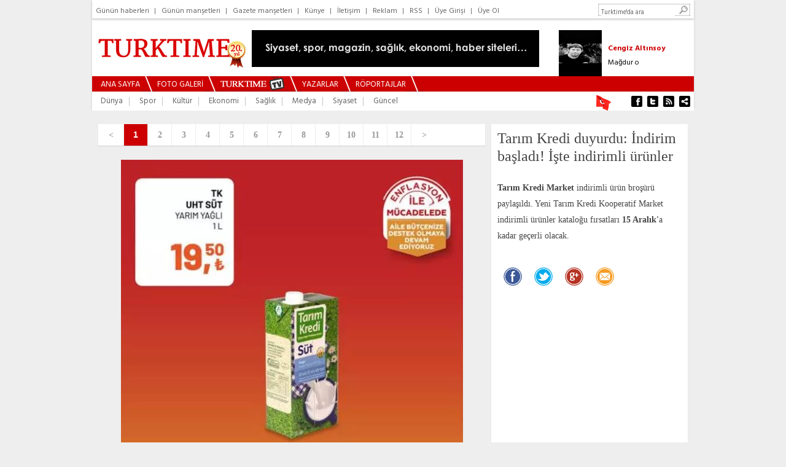

--- FILE ---
content_type: text/html
request_url: https://www.turktime.com/galeri/tarim-kredi-duyurdu-buyuk-bayram-indirimi-basladi-iste-indirimli-urunler-/195738/265562/
body_size: 7768
content:
<!DOCTYPE html>
<html>
<head>
<meta http-equiv="Content-Type" content="text/html; charset=utf-8">
<meta http-equiv="cache-control" content="no-cache" />
<meta http-equiv="Pragma" content="no-cache" />
<meta http-equiv="Expires" content="-1" />
<meta http-equiv="Content-Language" content="tr">
<title>Tarım Kredi duyurdu: İndirim başladı! İşte indirimli ürünler</title>
<meta name="description" content="Tarım Kredi duyurdu: İndirim başladı! İşte indirimli ürünler fotoğrafları.">
<meta name="Keywords" content="turktime, haber, haberler, haber oku, güncel haberler, son haberler, son dakika, son dakika haber, gazete haberleri, gazeteler, magazin, sağlık, teknoloji, bilim, spor, cumhurbaşkanı, gazeteci, yazar, makale, yorum, türkiye, medya, ekonomi, eğitim, siyaset, güncel, dünya, polemik, teknoloji">


<meta property="og:type" content="website">
<meta property="og:title" content="Tarım Kredi duyurdu: İndirim başladı! İşte indirimli ürünler">
<meta property="og:url" content="https://www.turktime.com/galeri/tarim-kredi-duyurdu-indirim-basladi-iste-indirimli-urunler/195738/">
<meta property="fb:admins" content="677942365">
<meta property="fb:app_id" content="134038383606408">
<meta name="okunet" content="2eba90f8c6e85d15a54e841fe41482"/>
<meta property="og:image" content="https://www.turktime.com/galeri_photo/radF098D.jpg">
<meta property="og:description" content="Tarım Kredi duyurdu: İndirim başladı! İşte indirimli ürünler fotoğrafları.">




<link rel="canonical" href="https://www.turktime.com/galeri/tarim-kredi-duyurdu-indirim-basladi-iste-indirimli-urunler/195738/">
<link href='https://www.turktime.com/' hreflang='tr' rel='alternate'/>
<link href='https://fonts.googleapis.com/css?family=Hind:400,700&subset=latin,latin-ext' rel='stylesheet' type='text/css'>

<link rel="stylesheet" href="/css/turktime.css?v=4" type="text/css"/>

<link href="/favicon/favicon.ico" rel="shortcut icon" />
<link rel="apple-touch-icon" sizes="57x57" href="/favicon/apple-icon-57x57.png">
<link rel="apple-touch-icon" sizes="60x60" href="/favicon/apple-icon-60x60.png">
<link rel="apple-touch-icon" sizes="72x72" href="/favicon/apple-icon-72x72.png">
<link rel="apple-touch-icon" sizes="76x76" href="/favicon/apple-icon-76x76.png">
<link rel="apple-touch-icon" sizes="114x114" href="/favicon/apple-icon-114x114.png">
<link rel="apple-touch-icon" sizes="120x120" href="/favicon/apple-icon-120x120.png">
<link rel="apple-touch-icon" sizes="144x144" href="/favicon/apple-icon-144x144.png">
<link rel="apple-touch-icon" sizes="152x152" href="/favicon/apple-icon-152x152.png">
<link rel="apple-touch-icon" sizes="180x180" href="/favicon/apple-icon-180x180.png">
<link rel="icon" type="image/png" sizes="192x192"  href="/favicon/android-icon-192x192.png">
<link rel="icon" type="image/png" sizes="32x32" href="/favicon/favicon-32x32.png">
<link rel="icon" type="image/png" sizes="96x96" href="/favicon/favicon-96x96.png">
<link rel="icon" type="image/png" sizes="16x16" href="/favicon/favicon-16x16.png">
<link rel="manifest" href="/favicon/manifest.json">
<meta name="msapplication-TileColor" content="#ffffff">
<meta name="msapplication-TileImage" content="/favicon/ms-icon-144x144.png">
<meta name="theme-color" content="#ffffff">

<script type="text/javascript" src="/js/jquery.js"></script>
<script type="text/javascript" src="/js/jquery.easing.1.3.js"></script>
<script type="text/javascript" src="/js/jquery.bxSlider.min.js"></script>
<script type="text/javascript" src="/js/ready.js"></script>


<link href="//vjs.zencdn.net/8.20.0/video-js.min.css" rel="stylesheet">
<script src="//vjs.zencdn.net/8.20.0/video.min.js"></script>




<!-- Global site tag (gtag.js) - Google Analytics -->
<script async src="https://www.googletagmanager.com/gtag/js?id=UA-618656-10"></script>
<script>
  window.dataLayer = window.dataLayer || [];
  function gtag(){dataLayer.push(arguments);}
  gtag('js', new Date());

  gtag('config', 'UA-618656-10');
</script>
<script data-ad-client="ca-pub-5342921233582340" async src="https://pagead2.googlesyndication.com/pagead/js/adsbygoogle.js"></script>

</head>

<body>
<a name="top"></a>

<div id="boxes"> 
<div id="dialog1" class="window"> 
<form method="post" action="/404.asp?404;http://www.turktime.com:80/galeri/tarim-kredi-duyurdu-buyuk-bayram-indirimi-basladi-iste-indirimli-urunler-/195738/265562/">
  <div class="d-header">
<table border="0" cellspacing="0" style="border-collapse: collapse" width="411" cellpadding="0" id="AutoNumber29" height="189">
  <tr>
    <td colspan="3" height="50">&nbsp;</td>
  </tr>
  <tr>
    <td width="55">&nbsp;</td>
    <td><b><font size="4" color="#333333">E-posta : </font></b> </td>
    <td>
    <input type="text" name="user" value="" size="20"/></td>
  </tr>
  <tr>
    <td width="55">&nbsp;</td>
    <td><b><font size="4" color="#333333">Şifre :</font></b></td>
    <td> 
    <input type="password" name="pass" value="" size="20"/></td>
  </tr>
  <tr>
    <td width="55">&nbsp;</td>
    <td>&nbsp;</td>
    <td><font face="Times New Roman" size="2" color="#cc0000">&#9658;&nbsp;</font><a class="a12wn" href="/default.asp?page=newuser">Üye olmak istiyorum</a></td>
  </tr>
  <tr>
    <td width="55">&nbsp;</td>
    <td>&nbsp;</td>
    <td><font face="Times New Roman" size="2" color="#cc0000">&#9658;&nbsp;</font><a class="a12wn" href="/default.asp?page=password">Şifremi Unuttum</a></td>
  </tr>
</table>
  </div> 
  <div class="d-blank"></div> 
  <div class="d-login"><input type="image" alt="Login" title="Login" src="/images/login-button.png"/></div> 
</form>
</div> 
  <div id="mask"></div> 
</div>

<div id="fb-root"></div>
<script>(function(d, s, id) {
  var js, fjs = d.getElementsByTagName(s)[0];
  if (d.getElementById(id)) {return;}
  js = d.createElement(s); js.id = id;
  js.src = "//connect.facebook.net/tr_TR/all.js#xfbml=1&appId=148246345249081";
  fjs.parentNode.insertBefore(js, fjs);
}(document, 'script', 'facebook-jssdk'));</script>

<div style="width:100%; height:100%;">
  <div style="width:980px; height:100%; padding:0; margin:0px auto;">


     
     <!-- Üst Bölüm -->
     <div id="top" style="width:980px; height:175px; -webkit-box-shadow: 0px 2px 3px 0px #cccccc; box-shadow: 0px 2px 3px 0px #cccccc; background:#fff;">
       <div id="top_menu" style="width:980px; height:18px; text-align:left; padding:6px 0; -webkit-box-shadow: 0px 2px 3px 0px #cccccc; box-shadow: 0px 2px 3px 0px #cccccc; background:#fff;">
            <font style="font-size:11px;" color="#666666">
            <a href="/arsiv/22/1/2026/" class="a_top_menu">Günün haberleri</a>|
            <a href="/mansetler/" class="a_top_menu">Günün manşetleri</a>|
            
            <a href="/default.asp?page=gazete_mansetleri" class="a_top_menu">Gazete manşetleri</a>|
            <a href="/default.asp?page=kunye" class="a_top_menu">Künye</a>|
            <a href="/default.asp?page=iletisim" class="a_top_menu">İletişim</a>|
            <a href="/default.asp?page=reklam" class="a_top_menu">Reklam</a>|
            <a href="/sondakika.xml" target="_blank" class="a_top_menu">RSS</a>|

            <a href="#dialog1" name="modal" class="a_top_menu">Üye Girişi</a>|
            <a href="/default.asp?page=newuser" class="a_top_menu">Üye Ol</a></font>



          <div style="float:right; margin-right:6px;">
            <form method="get" action="/arama" target="_top" onsubmit="return checkform(this);">
              <script language="JavaScript" type="text/javascript">
              <!--
              function checkform ( form )
              {if ((form.q.value == "Turktime'da ara")||(form.q.value == "")) {alert( "Lütfen arama metni girin." );form.q.focus();return false ;}
              return true ;}
              //-->
              </script>
    <input type="hidden" name="cx" value="partner-pub-5342921233582340:2049175406" />
    <input type="hidden" name="cof" value="FORID:10" />
    <input type="hidden" name="ie" value="ISO-8859-9" />
              <div style="float:left; height:18px; padding-top:2px; background:url('/images/s1.jpg'); width:130px;"><input type="text" size="20" name="q" value="Turktime'da ara" onfocus="javascript:if(this.value == 'Turktime\'da ara') this.value = '';" onblur="javascript:if(this.value == '') this.value = 'Turktime\'da ara';" style="width: 120px; margin-left:5px; height: 14px; border: 0px solid #FFFFFF; outline:none; color:#666; font-size:8pt"></div>
              <div style="float:left;"><input type="image" name="s1" border="0" src="/images/s2.jpg"></div>
            </form>
          </div>
       </div>
       <div style="clear:both;"></div>
       <div id="top_logo_banner">
         <div style="float:left; height:90px;"><div id="logo" style="width:230px; height:60px; margin:20px 0 10px 10px; position:relative;"><a href="/"><img src="/images/logod20.png?v=2" border="0"></a></div></div>
         <div style="float:left; height:90px;"><div id="logo_banner" style="float:left; width:468px; height:60px; margin:15px 0 15px 20px;"><a href="/showad.asp?id=62" target="_blank"><img src="/banner/internetoku2.gif" border="0" alt=""></a></div></div>
         <div style="float:right; width:220px; height:75px; padding-top:15px; text-align:center; display:block; overflow:hidden;">
           <div id="yaz_2" style="width:220px;">        
			<ul id="yaz" class="multiple2">

			<li>
<table border="0" cellpadding="0" cellspacing="0" style="border-collapse: collapse" width="220">
  <tr>
            <td width="80" valign="top" align="left" height="75">
                <a href="/yazar/aksener-ve-dervisoglu-nun-sessiz-barisi-emel-sayin-a-vip-mesaj-isvec-cakisi-/16730" class=link><img width="70" height="75" border="0" src="/images/yazar/rad3AF34.jpg" hspace="0" vspace="0"></a>
            </td>
            <td width="140" valign="center" align="left" height="75">
                   <a href="/yazar/aksener-ve-dervisoglu-nun-sessiz-barisi-emel-sayin-a-vip-mesaj-isvec-cakisi-/16730" class="a12rb">Talat Atilla</a><br>
                   <a href="/yazar/aksener-ve-dervisoglu-nun-sessiz-barisi-emel-sayin-a-vip-mesaj-isvec-cakisi-/16730" class="a12bn">Akşener ve Dervişoğlu'nun sessiz barışı! Emel Sayın'a VİP mesaj! İsveç Çakısı...</a>
            </td>
  </tr>
</table>
			</li> 

			<li>
<table border="0" cellpadding="0" cellspacing="0" style="border-collapse: collapse" width="220">
  <tr>
            <td width="80" valign="top" align="left" height="75">
                <a href="/yazar/magdur-o/16746" class=link><img width="70" height="75" border="0" src="/images/yazar/rad285BE.jpg" hspace="0" vspace="0"></a>
            </td>
            <td width="140" valign="center" align="left" height="75">
                   <a href="/yazar/magdur-o/16746" class="a12rb">Cengiz Altınsoy</a><br>
                   <a href="/yazar/magdur-o/16746" class="a12bn">Mağdur o</a>
            </td>
  </tr>
</table>
			</li> 

			<li>
<table border="0" cellpadding="0" cellspacing="0" style="border-collapse: collapse" width="220">
  <tr>
            <td width="80" valign="top" align="left" height="75">
                <a href="/yazar/nobel-baris-odulu-nu-hitler-e-vermekle-trump-a-vermek-arasinda-ne-fark-var/16758" class=link><img width="70" height="75" border="0" src="/images/yazar/rad0E316.jpg" hspace="0" vspace="0"></a>
            </td>
            <td width="140" valign="center" align="left" height="75">
                   <a href="/yazar/nobel-baris-odulu-nu-hitler-e-vermekle-trump-a-vermek-arasinda-ne-fark-var/16758" class="a12rb">Adnan Küçük</a><br>
                   <a href="/yazar/nobel-baris-odulu-nu-hitler-e-vermekle-trump-a-vermek-arasinda-ne-fark-var/16758" class="a12bn">NOBEL BARIŞ ÖDÜLÜ’NÜ HİTLER’E VERMEKLE TRUMP’A VERMEK ARASINDA NE FARK VAR?</a>
            </td>
  </tr>
</table>
			</li> 

			<li>
<table border="0" cellpadding="0" cellspacing="0" style="border-collapse: collapse" width="220">
  <tr>
            <td width="80" valign="top" align="left" height="75">
                <a href="/yazar/cayla-isinan-yuvalar/16759" class=link><img width="70" height="75" border="0" src="/images/yazar/rad06414.jpg" hspace="0" vspace="0"></a>
            </td>
            <td width="140" valign="center" align="left" height="75">
                   <a href="/yazar/cayla-isinan-yuvalar/16759" class="a12rb">Melike Topuk</a><br>
                   <a href="/yazar/cayla-isinan-yuvalar/16759" class="a12bn">Çayla Isınan Yuvalar</a>
            </td>
  </tr>
</table>
			</li> 

			<li>
<table border="0" cellpadding="0" cellspacing="0" style="border-collapse: collapse" width="220">
  <tr>
            <td width="80" valign="top" align="left" height="75">
                <a href="/yazar/kiskanamazsiniz/16687" class=link><img width="70" height="75" border="0" src="/images/yazar/rad0AFB4.jpg" hspace="0" vspace="0"></a>
            </td>
            <td width="140" valign="center" align="left" height="75">
                   <a href="/yazar/kiskanamazsiniz/16687" class="a12rb">Zahide Guliyeva</a><br>
                   <a href="/yazar/kiskanamazsiniz/16687" class="a12bn">KISKANAMAZSINIZ!</a>
            </td>
  </tr>
</table>
			</li> 

			<li>
<table border="0" cellpadding="0" cellspacing="0" style="border-collapse: collapse" width="220">
  <tr>
            <td width="80" valign="top" align="left" height="75">
                <a href="/yazar/gercegin-ustunu-orten-gurultu-fanatizm-mahremiyet-ve-sorgulamanin-kaybi/16739" class=link><img width="70" height="75" border="0" src="/images/yazar/rad44541.jpg" hspace="0" vspace="0"></a>
            </td>
            <td width="140" valign="center" align="left" height="75">
                   <a href="/yazar/gercegin-ustunu-orten-gurultu-fanatizm-mahremiyet-ve-sorgulamanin-kaybi/16739" class="a12rb">Derya Çöl</a><br>
                   <a href="/yazar/gercegin-ustunu-orten-gurultu-fanatizm-mahremiyet-ve-sorgulamanin-kaybi/16739" class="a12bn">“Gerçeğin Üstünü Örten Gürültü: Fanatizm, Mahremiyet ve Sorgulamanın Kaybı”</a>
            </td>
  </tr>
</table>
			</li> 

			<li>
<table border="0" cellpadding="0" cellspacing="0" style="border-collapse: collapse" width="220">
  <tr>
            <td width="80" valign="top" align="left" height="75">
                <a href="/yazar/50-milyon-liralik-cek/16756" class=link><img width="70" height="75" border="0" src="/images/yazar/radD6C19.jpg" hspace="0" vspace="0"></a>
            </td>
            <td width="140" valign="center" align="left" height="75">
                   <a href="/yazar/50-milyon-liralik-cek/16756" class="a12rb">Tuğrul Sarıtaş</a><br>
                   <a href="/yazar/50-milyon-liralik-cek/16756" class="a12bn">50 MİLYON LİRALIK ÇEK!</a>
            </td>
  </tr>
</table>
			</li> 

			<li>
<table border="0" cellpadding="0" cellspacing="0" style="border-collapse: collapse" width="220">
  <tr>
            <td width="80" valign="top" align="left" height="75">
                <a href="/yazar/hulusi-kentmen-amca-gelmeyecek/16762" class=link><img width="70" height="75" border="0" src="/images/yazar/rad7CCED.jpg" hspace="0" vspace="0"></a>
            </td>
            <td width="140" valign="center" align="left" height="75">
                   <a href="/yazar/hulusi-kentmen-amca-gelmeyecek/16762" class="a12rb">Seyhan Korkmaz</a><br>
                   <a href="/yazar/hulusi-kentmen-amca-gelmeyecek/16762" class="a12bn">HULUSİ KENTMEN (AMCA) GELMEYECEK</a>
            </td>
  </tr>
</table>
			</li> 

			<li>
<table border="0" cellpadding="0" cellspacing="0" style="border-collapse: collapse" width="220">
  <tr>
            <td width="80" valign="top" align="left" height="75">
                <a href="/yazar/bazen-kadin-olmak/16735" class=link><img width="70" height="75" border="0" src="/images/yazar/rad42A62.jpg" hspace="0" vspace="0"></a>
            </td>
            <td width="140" valign="center" align="left" height="75">
                   <a href="/yazar/bazen-kadin-olmak/16735" class="a12rb">Kıvılcım Kalay</a><br>
                   <a href="/yazar/bazen-kadin-olmak/16735" class="a12bn">Bazen kadın olmak</a>
            </td>
  </tr>
</table>
			</li> 

			<li>
<table border="0" cellpadding="0" cellspacing="0" style="border-collapse: collapse" width="220">
  <tr>
            <td width="80" valign="top" align="left" height="75">
                <a href="/yazar/2026-kullerinden-doganlarin-yili/16754" class=link><img width="70" height="75" border="0" src="/images/yazar/rad8EF7D.jpg" hspace="0" vspace="0"></a>
            </td>
            <td width="140" valign="center" align="left" height="75">
                   <a href="/yazar/2026-kullerinden-doganlarin-yili/16754" class="a12rb">Canan Sezgin</a><br>
                   <a href="/yazar/2026-kullerinden-doganlarin-yili/16754" class="a12bn">2026, Küllerinden Doğanların Yılı</a>
            </td>
  </tr>
</table>
			</li> 

			<li>
<table border="0" cellpadding="0" cellspacing="0" style="border-collapse: collapse" width="220">
  <tr>
            <td width="80" valign="top" align="left" height="75">
                <a href="/yazar/kilicin-golgesi-sozun-gucu/16760" class=link><img width="70" height="75" border="0" src="/images/yazar/rad40916.jpg" hspace="0" vspace="0"></a>
            </td>
            <td width="140" valign="center" align="left" height="75">
                   <a href="/yazar/kilicin-golgesi-sozun-gucu/16760" class="a12rb">Tekin Öget</a><br>
                   <a href="/yazar/kilicin-golgesi-sozun-gucu/16760" class="a12bn">KILICIN GÖLGESİ, SÖZÜN GÜCÜ</a>
            </td>
  </tr>
</table>
			</li> 

			<li>
<table border="0" cellpadding="0" cellspacing="0" style="border-collapse: collapse" width="220">
  <tr>
            <td width="80" valign="top" align="left" height="75">
                <a href="/yazar/-yepyeni-ruyam-/16761" class=link><img width="70" height="75" border="0" src="/images/yazar/rad58A2D.jpg" hspace="0" vspace="0"></a>
            </td>
            <td width="140" valign="center" align="left" height="75">
                   <a href="/yazar/-yepyeni-ruyam-/16761" class="a12rb">Esra Süntar</a><br>
                   <a href="/yazar/-yepyeni-ruyam-/16761" class="a12bn">''YEPYENİ RÜYAM''</a>
            </td>
  </tr>
</table>
			</li> 

			<li>
<table border="0" cellpadding="0" cellspacing="0" style="border-collapse: collapse" width="220">
  <tr>
            <td width="80" valign="top" align="left" height="75">
                <a href="/yazar/sedat-peker/16645" class=link><img width="70" height="75" border="0" src="/images/yazar/rad1B332.jpg" hspace="0" vspace="0"></a>
            </td>
            <td width="140" valign="center" align="left" height="75">
                   <a href="/yazar/sedat-peker/16645" class="a12rb">Ersan Yıldız</a><br>
                   <a href="/yazar/sedat-peker/16645" class="a12bn">Sedat Peker</a>
            </td>
  </tr>
</table>
			</li> 

            </ul>
           </div>
         </div>         
       </div>
       <div style="clear:both;"></div>
       <div id="top_ust_menu" style="background:#cc0000; height:25px; width:980px;">
         <div style="float:left; height:25px; width:14px;"></div>
         <div style="float:left; height:25px; padding:1px 0 0 0;"><a href="/" class="a_ana_menu">ANA SAYFA</a></div>
         <div style="float:left; height:25px; width:28px;"><img src="/images/top_menu_ara.jpg" border="0"></div>
         <div style="float:left; height:25px; padding:1px 0 0 0;"><a href="/galeriler/" class="a_ana_menu">FOTO GALERİ</a></div>
         <div style="float:left; height:25px; width:28px;"><img src="/images/top_menu_ara.jpg" border="0"></div>
         <div style="float:left; height:25px; padding:0px 0 0 0;"><a href="/videolar/" class="a_ana_menu"><img src="/images/m_turktimetv.jpg" border="0"></a></div>
         <div style="float:left; height:25px; width:28px;"><img src="/images/top_menu_ara.jpg" border="0"></div>
         <div style="float:left; height:25px; padding:1px 0 0 0;"><a href="/yazarlar/" class="a_ana_menu">YAZARLAR</a></div>
         <div style="float:left; height:25px; width:28px;"><img src="/images/top_menu_ara.jpg" border="0"></div>
         <div style="float:left; height:25px; padding:1px 0 0 0;"><a href="/roportajlar/" class="a_ana_menu">RÖPORTAJLAR</a></div>
         <div style="float:left; height:25px; width:28px;"><img src="/images/top_menu_ara.jpg" border="0"></div>
       </div>
       <div style="clear:both;"></div>
       <div id="top_ana_menu" style="background:#fff; height:30px; width:980px;">
         <div style="float:left; height:30px; width:14px;"></div>
<div style="float:left; height:30px; padding:2px 0 0 0;"><a href="/galeriler/dunya/1/" title="Dünya" class="a_ana_kmenu">Dünya</a></div><div style="float:left; height:30px; width:27px;"><img src="/images/top_alt_menu_ara.gif" border="0"></div><div style="float:left; height:30px; padding:2px 0 0 0;"><a href="/galeriler/spor/2/" title="Spor" class="a_ana_kmenu">Spor</a></div><div style="float:left; height:30px; width:27px;"><img src="/images/top_alt_menu_ara.gif" border="0"></div><div style="float:left; height:30px; padding:2px 0 0 0;"><a href="/galeriler/kultur/3/" title="Kültür" class="a_ana_kmenu">Kültür</a></div><div style="float:left; height:30px; width:27px;"><img src="/images/top_alt_menu_ara.gif" border="0"></div><div style="float:left; height:30px; padding:2px 0 0 0;"><a href="/galeriler/ekonomi/4/" title="Ekonomi" class="a_ana_kmenu">Ekonomi</a></div><div style="float:left; height:30px; width:27px;"><img src="/images/top_alt_menu_ara.gif" border="0"></div><div style="float:left; height:30px; padding:2px 0 0 0;"><a href="/galeriler/saglik/5/" title="Sağlık" class="a_ana_kmenu">Sağlık</a></div><div style="float:left; height:30px; width:27px;"><img src="/images/top_alt_menu_ara.gif" border="0"></div><div style="float:left; height:30px; padding:2px 0 0 0;"><a href="/galeriler/medya/17/" title="Medya" class="a_ana_kmenu">Medya</a></div><div style="float:left; height:30px; width:27px;"><img src="/images/top_alt_menu_ara.gif" border="0"></div><div style="float:left; height:30px; padding:2px 0 0 0;"><a href="/galeriler/siyaset/19/" title="Siyaset" class="a_ana_kmenu">Siyaset</a></div><div style="float:left; height:30px; width:27px;"><img src="/images/top_alt_menu_ara.gif" border="0"></div><div style="float:left; height:30px; padding:2px 0 0 0;"><a href="/galeriler/guncel/23/" title="Güncel" class="a_ana_kmenu">Güncel</a></div>
         <div style="width:166px; height:30px; float:right; padding:0; margin:0;">
           <div style="width:40px; height:30px; float:left;"><a href="/haber/turktime-yeni-genel-merkezinde/9152/"><img border="0" src="/images/bayrak.gif" width="40" height="30"></a></div>
           <div style="width:106px; height:30px; float:right; padding:0; margin:0;">
             <a target="_blank" href="https://www.facebook.com/turktime2003"><img src="/images/top_menu_so_fb.jpg" border="0"></a><a target="_blank" href="https://twitter.com/turktimeCom"><img src="/images/top_menu_so_tw.jpg" border="0"></a><a target="_blank" href="/sondakika.xml"><img src="/images/top_menu_so_rss.jpg" border="0"></a><a href="/sitene_ekle/"><img src="/images/top_menu_so_se.jpg" border="0"></a></div>
         </div>
       </div>
     </div>
     <!-- Bitti Üst Bölüm -->

     

     <div style="clear:both;"></div>


     <div style="clear:both;"></div>


     <div id="ana" style="width:960px; padding:10px 0 0 0; margin:10px 10px 10px 10px;">
       <div style="width:960px; float:left;">
<style>
a.num { color: #999999; font-family: Trebuchet MS; font-weight:bold; text-decoration: none; font-size: 14px; padding:8px;}
a.num:hover { color: #999999; text-decoration:none; font-weight:bold; font-family: Trebuchet MS; font-size: 14px;}

</style>
<a name="imagetop"></a>
<table border="0" cellpadding="0" cellspacing="0" style="border-collapse: collapse" bordercolor="#111111" width="960">
  <tr>
    <td>
    <table border="0" cellpadding="0" cellspacing="0" style="border-collapse: collapse" bordercolor="#111111" width="960">
      <tr>
        <td width="630" align="left" valign="top">
        <table border="0" cellpadding="0" cellspacing="0" style="border-collapse: collapse" bordercolor="#111111" width="630">
          <tr>
            <td align="center" valign="top">
            
<div style="width:630px; height:35px; display:block; -webkit-box-shadow: 0px 1px 1px 0px #d3d3d3; box-shadow: 0px 1px 1px 0px #d3d3d3; background:#FFFFFF;">
    <div style="width:41px; border-right:1px solid #EEEEEE; float:left; height:26px; font-size:14px; font-family:Arial; color:#666666; background-color:#FFFFFF; font-weight:bold; text-align:center; padding:9px 0px 0 0px;" onmouseover="this.style.background='#EEEEEE';" onmouseout="this.style.background='#FFFFFF';">
    <a href="/galeri/tarim-kredi-duyurdu-indirim-basladi-iste-indirimli-urunler/195738/265573/" class="num">&lt;</a>
    </div>

    <div style="width:38px; float:left; border-right:1px solid #EEEEEE; height:26px; font-size:14px; font-family:Arial; color:#FFFFFF; background-color:#CC0000; font-weight:bold; text-align:center; padding:9px 0px 0 0px;">1</div>

    <div style="width:38px; float:left; border-right:1px solid #EEEEEE; height:26px; font-size:14px; font-family:Arial; color:#666666; background-color:#FFFFFF; font-weight:bold; text-align:center; padding:9px 0px 0 0px;" onmouseover="this.style.background='#EEEEEE';" onmouseout="this.style.background='#FFFFFF';">
    <a href="/galeri/tarim-kredi-duyurdu-indirim-basladi-iste-indirimli-urunler/195738/265563/" class="num">2</a>
    </div>

    <div style="width:38px; float:left; border-right:1px solid #EEEEEE; height:26px; font-size:14px; font-family:Arial; color:#666666; background-color:#FFFFFF; font-weight:bold; text-align:center; padding:9px 0px 0 0px;" onmouseover="this.style.background='#EEEEEE';" onmouseout="this.style.background='#FFFFFF';">
    <a href="/galeri/tarim-kredi-duyurdu-indirim-basladi-iste-indirimli-urunler/195738/265564/" class="num">3</a>
    </div>

    <div style="width:38px; float:left; border-right:1px solid #EEEEEE; height:26px; font-size:14px; font-family:Arial; color:#666666; background-color:#FFFFFF; font-weight:bold; text-align:center; padding:9px 0px 0 0px;" onmouseover="this.style.background='#EEEEEE';" onmouseout="this.style.background='#FFFFFF';">
    <a href="/galeri/tarim-kredi-duyurdu-indirim-basladi-iste-indirimli-urunler/195738/265565/" class="num">4</a>
    </div>

    <div style="width:38px; float:left; border-right:1px solid #EEEEEE; height:26px; font-size:14px; font-family:Arial; color:#666666; background-color:#FFFFFF; font-weight:bold; text-align:center; padding:9px 0px 0 0px;" onmouseover="this.style.background='#EEEEEE';" onmouseout="this.style.background='#FFFFFF';">
    <a href="/galeri/tarim-kredi-duyurdu-indirim-basladi-iste-indirimli-urunler/195738/265566/" class="num">5</a>
    </div>

    <div style="width:38px; float:left; border-right:1px solid #EEEEEE; height:26px; font-size:14px; font-family:Arial; color:#666666; background-color:#FFFFFF; font-weight:bold; text-align:center; padding:9px 0px 0 0px;" onmouseover="this.style.background='#EEEEEE';" onmouseout="this.style.background='#FFFFFF';">
    <a href="/galeri/tarim-kredi-duyurdu-indirim-basladi-iste-indirimli-urunler/195738/265567/" class="num">6</a>
    </div>

    <div style="width:38px; float:left; border-right:1px solid #EEEEEE; height:26px; font-size:14px; font-family:Arial; color:#666666; background-color:#FFFFFF; font-weight:bold; text-align:center; padding:9px 0px 0 0px;" onmouseover="this.style.background='#EEEEEE';" onmouseout="this.style.background='#FFFFFF';">
    <a href="/galeri/tarim-kredi-duyurdu-indirim-basladi-iste-indirimli-urunler/195738/265568/" class="num">7</a>
    </div>

    <div style="width:38px; float:left; border-right:1px solid #EEEEEE; height:26px; font-size:14px; font-family:Arial; color:#666666; background-color:#FFFFFF; font-weight:bold; text-align:center; padding:9px 0px 0 0px;" onmouseover="this.style.background='#EEEEEE';" onmouseout="this.style.background='#FFFFFF';">
    <a href="/galeri/tarim-kredi-duyurdu-indirim-basladi-iste-indirimli-urunler/195738/265569/" class="num">8</a>
    </div>

    <div style="width:38px; float:left; border-right:1px solid #EEEEEE; height:26px; font-size:14px; font-family:Arial; color:#666666; background-color:#FFFFFF; font-weight:bold; text-align:center; padding:9px 0px 0 0px;" onmouseover="this.style.background='#EEEEEE';" onmouseout="this.style.background='#FFFFFF';">
    <a href="/galeri/tarim-kredi-duyurdu-indirim-basladi-iste-indirimli-urunler/195738/265570/" class="num">9</a>
    </div>

    <div style="width:38px; float:left; border-right:1px solid #EEEEEE; height:26px; font-size:14px; font-family:Arial; color:#666666; background-color:#FFFFFF; font-weight:bold; text-align:center; padding:9px 0px 0 0px;" onmouseover="this.style.background='#EEEEEE';" onmouseout="this.style.background='#FFFFFF';">
    <a href="/galeri/tarim-kredi-duyurdu-indirim-basladi-iste-indirimli-urunler/195738/265571/" class="num">10</a>
    </div>

    <div style="width:38px; float:left; border-right:1px solid #EEEEEE; height:26px; font-size:14px; font-family:Arial; color:#666666; background-color:#FFFFFF; font-weight:bold; text-align:center; padding:9px 0px 0 0px;" onmouseover="this.style.background='#EEEEEE';" onmouseout="this.style.background='#FFFFFF';">
    <a href="/galeri/tarim-kredi-duyurdu-indirim-basladi-iste-indirimli-urunler/195738/265572/" class="num">11</a>
    </div>

    <div style="width:38px; float:left; border-right:1px solid #EEEEEE; height:26px; font-size:14px; font-family:Arial; color:#666666; background-color:#FFFFFF; font-weight:bold; text-align:center; padding:9px 0px 0 0px;" onmouseover="this.style.background='#EEEEEE';" onmouseout="this.style.background='#FFFFFF';">
    <a href="/galeri/tarim-kredi-duyurdu-indirim-basladi-iste-indirimli-urunler/195738/265573/" class="num">12</a>
    </div>

    <div style="width:42px; float:left; height:26px; font-size:14px; font-family:Arial; color:#666666; background-color:#FFFFFF; font-weight:bold; text-align:center; padding:9px 0px 0 0px;" onmouseover="this.style.background='#EEEEEE';" onmouseout="this.style.background='#FFFFFF';">
    <a href="/galeri/tarim-kredi-duyurdu-indirim-basladi-iste-indirimli-urunler/195738/265563/" class="num">&gt;</a>
    </div>
</div>            
            
            </td>
          </tr>
          <tr>
            <td><img border="0" src="/images/spacer.gif" width="1" height="10"></td>
          </tr>
          <tr>
            <td align="center">
            
             <a href="/galeri/tarim-kredi-duyurdu-indirim-basladi-iste-indirimli-urunler/195738/265563/"><img src="https://www.turktime.com/galeri_photo/20231209_G86WI0B4H4.JPG" border="0" style="max-width:630px;"></a>
             
            </td>
          </tr>
          <tr>
            <td><img border="0" src="/images/spacer.gif" width="1" height="15"></td>
          </tr>
          <tr>
            <td><img border="0" src="/images/spacer.gif" width="1" height="10"></td>
          </tr>
        </table>
        </td>
        <td width="10" align="left" valign="top">&nbsp;</td>
        <td width="320" align="left" valign="top">
        <div style="width:300px; padding:10px; -webkit-box-shadow: 0px 1px 1px 0px #d3d3d3; box-shadow: 0px 1px 1px 0px #d3d3d3; background:#FFFFFF;">
        <table border="0" cellspacing="0" style="border-collapse: collapse" bordercolor="#111111" width="300" cellpadding="0">
          <tr>
            <td align="left"><font size="2" face="Trebuchet MS" color="#444444" style="font-size: 24px">Tarım Kredi duyurdu: İndirim başladı! İşte indirimli ürünler</font></td>
          </tr>
          <tr>
            <td align="left"><img border="0" src="/images/spacer.gif" width="1" height="10"></td>
          </tr>
          <tr>
            <td align="left"><p style="line-height:25px;"><font size="2" face="Trebuchet MS" color="#444444" style="font-size: 14px"><strong>Tarım Kredi Market</strong> indirimli &uuml;r&uuml;n broş&uuml;r&uuml; paylaşıldı. Yeni Tarım Kredi Kooperatif Market indirimli &uuml;r&uuml;nler kataloğu fırsatları <strong>15 Aralık&#39;</strong>a kadar ge&ccedil;erli olacak.<br />
</font></p></td>
          </tr>
          <tr>
            <td align="left"><img border="0" src="/images/spacer.gif" width="1" height="1"></td>
          </tr>
          <tr>
            <td align="left">
            <table border="0" cellspacing="0" style="border-collapse: collapse" bordercolor="#111111" width="200" cellpadding="0">
              <tr>
                <td align="center"><a href="https://www.facebook.com/sharer.php?u=https%3A%2F%2Fwww%2Eturktime%2Ecom%2Fgaleri%2Ftarim%2Dkredi%2Dduyurdu%2Dindirim%2Dbasladi%2Diste%2Dindirimli%2Durunler%2F195738%2F" target="_blank"><img border="0" src="/images/gal_fb.jpg" width="30" height="30"></a></td>
                <td align="center"><a href="https://twitter.com/intent/tweet?url=https://www.turktime.com/galeri/tarim-kredi-duyurdu-indirim-basladi-iste-indirimli-urunler/195738/&text=Tar%C4%B1m Kredi duyurdu: %C4%B0ndirim ba%C5%9Flad%C4%B1! %C4%B0%C5%9Fte indirimli %C3%BCr%C3%BCnler&via=turktimeCom" target="_blank"><img border="0" src="/images/gal_tw.jpg" width="30" height="30"></a></td>
                <td align="center"><a href="https://plus.google.com/share?url=https%3A%2F%2Fwww%2Eturktime%2Ecom%2Fgaleri%2Ftarim%2Dkredi%2Dduyurdu%2Dindirim%2Dbasladi%2Diste%2Dindirimli%2Durunler%2F195738%2F" onclick="javascript:window.open(this.href,'', 'menubar=no,toolbar=no,resizable=yes,scrollbars=yes,height=600,width=600');return false;"><img border="0" src="/images/gal_goo.jpg" width="30" height="30"></a></td>
                <td align="center"><a href="/arkadas.asp?url=https://www.turktime.com/galeri/tarim-kredi-duyurdu-indirim-basladi-iste-indirimli-urunler/195738/" onclick="javascript:window.open(this.href,'', 'menubar=no,toolbar=no,resizable=yes,scrollbars=yes,height=600,width=600');return false;"><img border="0" src="/images/gal_mail.jpg" width="30" height="30"></a></td>
              </tr>
            </table>
            </td>
          </tr>
          <tr>
            <td align="left"><img border="0" src="/images/spacer.gif" width="1" height="10"></td>
          </tr>
          <tr>
            <td align="center" height="250" width="300"></td>
          </tr>
          </table>
        </div>
        </td>
      </tr>
    </table>
    </td>
  </tr>
  <tr>
    <td><img border="0" src="/images/spacer.gif" width="1" height="10"></td>
  </tr>
  <tr>
    <td align="left" height="26">
    <font face="Trebuchet MS" style="font-size: 20px; font-weight: 700" color="#CC0000">BENZER GALERİLER</font></td>
  </tr>
  <tr>
    <td><img border="0" src="/images/spacer.gif" width="1" height="10"></td>
  </tr>
  <tr>
    <td>
    <table border="0" cellpadding="0" cellspacing="0" style="border-collapse: collapse" bordercolor="#111111" width="960">
      <tr>
        <td width="960" align="left" valign="top">
            <table border="0" cellspacing="0" style="border-collapse: collapse" bordercolor="#111111" width="960" cellpadding="0" id="AutoNumber12">

              <tr>

                <td width="300" valign="top" align="center">
<div style="width:300px; -webkit-box-shadow: 0px 1px 1px 0px #d3d3d3; box-shadow: 0px 1px 1px 0px #d3d3d3; background:#FFFFFF;">
 <div style="width:300px; height:210px;"><a title="Deprem anı ve sonrasında hayat kurtaran uygulamalar! " href="/galeri/deprem-ani-ve-sonrasinda-hayat-kurtaran-uygulamalar-/197275/"><img  alt="" border="0"  src="/galeri_photo/rad8E9CC.jpg" width="300" height="210"/></a></a></div>                  
 <div style="overflow:hidden; width:280px; height:43px; text-align:left; padding:7px 10px 7px 10px; margin:0;"><a href="/galeri/deprem-ani-ve-sonrasinda-hayat-kurtaran-uygulamalar-/197275/" class="kat1">Deprem anı ve sonrasında hayat kurtaran uygulamalar! </a></div>
</div>
                </td>

                <td width="20" align="center"></td>

                <td width="300" valign="top" align="center">
<div style="width:300px; -webkit-box-shadow: 0px 1px 1px 0px #d3d3d3; box-shadow: 0px 1px 1px 0px #d3d3d3; background:#FFFFFF;">
 <div style="width:300px; height:210px;"><a title="Bayrama 1,5 ay kalan kurbanlık fiyatları belli oldu! Kurbanlık alırken bunlara dikkat! " href="/galeri/bayrama-1-5-ay-kalan-kurbanlik-fiyatlari-belli-oldu-kurbanlik-alirken-bunlara-dikkat-/197241/"><img  alt="" border="0"  src="/galeri_photo/radF4738.jpg" width="300" height="210"/></a></a></div>                  
 <div style="overflow:hidden; width:280px; height:43px; text-align:left; padding:7px 10px 7px 10px; margin:0;"><a href="/galeri/bayrama-1-5-ay-kalan-kurbanlik-fiyatlari-belli-oldu-kurbanlik-alirken-bunlara-dikkat-/197241/" class="kat1">Bayrama 1,5 ay kalan kurbanlık fiyatları belli oldu! Kurbanlık alırken bunlara dikkat! </a></div>
</div>
                </td>

                <td width="20" align="center"></td>

                <td width="300" valign="top" align="center">
<div style="width:300px; -webkit-box-shadow: 0px 1px 1px 0px #d3d3d3; box-shadow: 0px 1px 1px 0px #d3d3d3; background:#FFFFFF;">
 <div style="width:300px; height:210px;"><a title="Tarım Kredi Kooperatif Marketler'den Ramazan kararı " href="/galeri/tarim-kredi-kooperatif-marketler-den-ramazan-karari-/197048/"><img  alt="" border="0"  src="/galeri_photo/radD5A8B.jpg" width="300" height="210"/></a></a></div>                  
 <div style="overflow:hidden; width:280px; height:43px; text-align:left; padding:7px 10px 7px 10px; margin:0;"><a href="/galeri/tarim-kredi-kooperatif-marketler-den-ramazan-karari-/197048/" class="kat1">Tarım Kredi Kooperatif Marketler'den Ramazan kararı </a></div>
</div>
                </td>

              </tr>
              <tr>
               <td colspan="5">&nbsp;</td>
              </tr>

              <tr>

                <td width="300" valign="top" align="center">
<div style="width:300px; -webkit-box-shadow: 0px 1px 1px 0px #d3d3d3; box-shadow: 0px 1px 1px 0px #d3d3d3; background:#FFFFFF;">
 <div style="width:300px; height:210px;"><a title="Tarım Kredi Kooperatif Market duyurdu: İndirim listesi güncellendi! İşte indirimli ürünler" href="/galeri/tarim-kredi-kooperatif-market-duyurdu-indirim-listesi-guncellendi-iste-indirimli-urunler/197030/"><img  alt="" border="0"  src="/galeri_photo/rad4471B.jpg" width="300" height="210"/></a></a></div>                  
 <div style="overflow:hidden; width:280px; height:43px; text-align:left; padding:7px 10px 7px 10px; margin:0;"><a href="/galeri/tarim-kredi-kooperatif-market-duyurdu-indirim-listesi-guncellendi-iste-indirimli-urunler/197030/" class="kat1">Tarım Kredi Kooperatif Market duyurdu: İndirim listesi güncellendi! İşte indirimli ürünler</a></div>
</div>
                </td>

                <td width="20" align="center"></td>

                <td width="300" valign="top" align="center">
<div style="width:300px; -webkit-box-shadow: 0px 1px 1px 0px #d3d3d3; box-shadow: 0px 1px 1px 0px #d3d3d3; background:#FFFFFF;">
 <div style="width:300px; height:210px;"><a title="‘Sıfır Atık Mavi’ Birinci Eylem Planı tamamlandı! Denizlerden kamyon dolusu çöp çıkartıldı" href="/galeri/sifir-atik-mavi-birinci-eylem-plani-tamamlandi-denizlerden-kamyon-dolusu-cop-cikartildi/196924/"><img  alt="" border="0"  src="/galeri_photo/radEDDFA.jpg" width="300" height="210"/></a></a></div>                  
 <div style="overflow:hidden; width:280px; height:43px; text-align:left; padding:7px 10px 7px 10px; margin:0;"><a href="/galeri/sifir-atik-mavi-birinci-eylem-plani-tamamlandi-denizlerden-kamyon-dolusu-cop-cikartildi/196924/" class="kat1">‘Sıfır Atık Mavi’ Birinci Eylem Planı tamamlandı! Denizlerden kamyon dolusu çöp çıkartıldı</a></div>
</div>
                </td>

                <td width="20" align="center"></td>

                <td width="300" valign="top" align="center">
<div style="width:300px; -webkit-box-shadow: 0px 1px 1px 0px #d3d3d3; box-shadow: 0px 1px 1px 0px #d3d3d3; background:#FFFFFF;">
 <div style="width:300px; height:210px;"><a title="Gıda tüketiminde merak edilenler! Tarım Bakanlığı açıkladı: Tavuk yıkanır mı?" href="/galeri/gida-tuketiminde-merak-edilenler-tarim-bakanligi-acikladi-tavuk-yikanir-mi/196907/"><img  alt="" border="0"  src="/galeri_photo/rad31110.jpg" width="300" height="210"/></a></a></div>                  
 <div style="overflow:hidden; width:280px; height:43px; text-align:left; padding:7px 10px 7px 10px; margin:0;"><a href="/galeri/gida-tuketiminde-merak-edilenler-tarim-bakanligi-acikladi-tavuk-yikanir-mi/196907/" class="kat1">Gıda tüketiminde merak edilenler! Tarım Bakanlığı açıkladı: Tavuk yıkanır mı?</a></div>
</div>
                </td>

              </tr>
              <tr>
               <td colspan="5">&nbsp;</td>
              </tr>

              <tr>

                <td width="300" valign="top" align="center">
<div style="width:300px; -webkit-box-shadow: 0px 1px 1px 0px #d3d3d3; box-shadow: 0px 1px 1px 0px #d3d3d3; background:#FFFFFF;">
 <div style="width:300px; height:210px;"><a title="Tarım Kredi Kooperatif Market duyurdu: İndirim listesi güncellendi! İşte indirimli ürünler" href="/galeri/tarim-kredi-kooperatif-market-duyurdu-indirim-listesi-guncellendi-iste-indirimli-urunler/196605/"><img  alt="" border="0"  src="/galeri_photo/rad20622.jpg" width="300" height="210"/></a></a></div>                  
 <div style="overflow:hidden; width:280px; height:43px; text-align:left; padding:7px 10px 7px 10px; margin:0;"><a href="/galeri/tarim-kredi-kooperatif-market-duyurdu-indirim-listesi-guncellendi-iste-indirimli-urunler/196605/" class="kat1">Tarım Kredi Kooperatif Market duyurdu: İndirim listesi güncellendi! İşte indirimli ürünler</a></div>
</div>
                </td>

                <td width="20" align="center"></td>

                <td width="300" valign="top" align="center">
<div style="width:300px; -webkit-box-shadow: 0px 1px 1px 0px #d3d3d3; box-shadow: 0px 1px 1px 0px #d3d3d3; background:#FFFFFF;">
 <div style="width:300px; height:210px;"><a title="Tarım Kredi duyurdu: İndirim başladı! İşte indirimli ürünler" href="/galeri/tarim-kredi-duyurdu-indirim-basladi-iste-indirimli-urunler/196566/"><img  alt="" border="0"  src="/galeri_photo/rad5A426.jpg" width="300" height="210"/></a></a></div>                  
 <div style="overflow:hidden; width:280px; height:43px; text-align:left; padding:7px 10px 7px 10px; margin:0;"><a href="/galeri/tarim-kredi-duyurdu-indirim-basladi-iste-indirimli-urunler/196566/" class="kat1">Tarım Kredi duyurdu: İndirim başladı! İşte indirimli ürünler</a></div>
</div>
                </td>

                <td width="20" align="center"></td>

                <td width="300" valign="top" align="center">
<div style="width:300px; -webkit-box-shadow: 0px 1px 1px 0px #d3d3d3; box-shadow: 0px 1px 1px 0px #d3d3d3; background:#FFFFFF;">
 <div style="width:300px; height:210px;"><a title="Tarım Kredi duyurdu: İndirim başladı! İşte indirimli ürünler" href="/galeri/tarim-kredi-duyurdu-indirim-basladi-iste-indirimli-urunler/196494/"><img  alt="" border="0"  src="/galeri_photo/rad807F2.jpg" width="300" height="210"/></a></a></div>                  
 <div style="overflow:hidden; width:280px; height:43px; text-align:left; padding:7px 10px 7px 10px; margin:0;"><a href="/galeri/tarim-kredi-duyurdu-indirim-basladi-iste-indirimli-urunler/196494/" class="kat1">Tarım Kredi duyurdu: İndirim başladı! İşte indirimli ürünler</a></div>
</div>
                </td>

              </tr>
              <tr>
               <td colspan="5">&nbsp;</td>
              </tr>
        
           </table>
        
        </td>
      </tr>
    </table>
    </td>
  </tr>
  </table>

       </div>
     </div>

     <div style="clear:both;"></div>


  </div>
</div>
 
<div style="clear:both;"></div> 
 
<div style="width:100%; height:40px; background:#cc0000;">
<center>
  <div style="width:960px;">
    <div style="float:left; width:200px; text-align:left;">&nbsp;</div>
    <div style="float:left; width:150px; text-align:left; padding-top:10px;"><font style="font-size:16px; font-weight:bold; color:#ddd;">KATEGORİLER</font></div>
    <div style="float:left; width:150px; text-align:left; padding-top:10px;"><a href="/galeriler/" class="menu_b2">FOTO GALERİ</a></div>
    <div style="float:left; width:150px; text-align:left; padding-top:10px;"><a href="/videolar/" class="menu_b2">VİDEO GALERİ</a></div>
    <div style="float:left; width:150px; text-align:left; padding-top:10px;"><font style="font-size:16px; font-weight:bold; color:#ddd;">ETİKETLER</font></div>
    <div style="float:left; width:160px; text-align:left; padding-top:10px;"><font style="font-size:16px; font-weight:bold; color:#ddd;"></font></div>
  </div>
</center>  
</div>

<div style="clear:both;"></div>
<div style="width:100%; height:300px; background:#f4f4f4;">
<center>
  <div style="width:960px; background:url('/images/bottom_bg.jpg'); height:300px; ">
    <div style="float:left; width:200px;">
	    <table border="0" cellpadding="0" cellspacing="0" style="border-collapse: collapse" bordercolor="#111111" width="200" height="55">
          <tr><td align="left"><img src="/images/spacer.gif" width="1" height="10"></td></tr>
          <tr><td align="left"><a href="/"><img style="margin-top:4px;" src="/images/logok.png" border="0"></a></td></tr>
          <tr><td align="left"><img src="/images/spacer.gif" width="1" height="10"></td></tr>
          <tr><td align="left" height="28"><font color="#333" size="2">&nbsp;&nbsp;•</font><a class="menu_b" href="/default.asp?page=kunye">KÜNYE</a></td></tr>
          <tr><td align="left" height="28"><font color="#333" size="2">&nbsp;&nbsp;•</font><a class="menu_b" href="/default.asp?page=iletisim">İLETİŞİM</a></td></tr>
          <tr><td align="left" height="28"><font color="#333" size="2">&nbsp;&nbsp;•</font><a class="menu_b" href="/default.asp?page=reklam">REKLAM</a></td></tr>
          <tr><td align="left" height="28">&nbsp;</td></tr>
          <tr><td align="left" height="28">
          <a target="_blank" href="https://www.facebook.com/turktime2003"><img border="0" src="/images/sf1.png"></a><a target="_blank" href="https://twitter.com/turktimeCom"><img border="0" src="/images/sf2.png"></a><a target="_blank" href="/sondakika.xml"><img border="0" src="/images/sf3.png"></a><a href="/sitene_ekle/"><img border="0" src="/images/sf4.png"></a>
          </td></tr>
          <tr><td align="left" height="28">&nbsp;</td></tr>
        </table>
    </div>
    <div style="float:left; width:150px;">
      <table border="0" cellpadding="0" cellspacing="0" style="border-collapse: collapse" bordercolor="#111111" width="150">
          <tr><td align="left"><img src="/images/spacer.gif" width="1" height="10"></td></tr>
<tr><td align="left" height="28"><font color="#333" size="2">&nbsp;&nbsp;•</font><a href="/kategori/guncel/23/" class="menu_b">Güncel</a></td></tr><tr><td align="left" height="28"><font color="#333" size="2">&nbsp;&nbsp;•</font><a href="/kategori/siyaset/19/" class="menu_b">Siyaset</a></td></tr><tr><td align="left" height="28"><font color="#333" size="2">&nbsp;&nbsp;•</font><a href="/kategori/dunya/1/" class="menu_b">Dünya</a></td></tr><tr><td align="left" height="28"><font color="#333" size="2">&nbsp;&nbsp;•</font><a href="/kategori/medya/17/" class="menu_b">Medya</a></td></tr><tr><td align="left" height="28"><font color="#333" size="2">&nbsp;&nbsp;•</font><a href="/kategori/magazin/26/" class="menu_b">Magazin</a></td></tr><tr><td align="left" height="28"><font color="#333" size="2">&nbsp;&nbsp;•</font><a href="/kategori/spor/2/" class="menu_b">Spor</a></td></tr><tr><td align="left" height="28"><font color="#333" size="2">&nbsp;&nbsp;•</font><a href="/kategori/kultur/3/" class="menu_b">Kültür</a></td></tr><tr><td align="left" height="28"><font color="#333" size="2">&nbsp;&nbsp;•</font><a href="/kategori/saglik/5/" class="menu_b">Sağlık</a></td></tr><tr><td align="left" height="28"><font color="#333" size="2">&nbsp;&nbsp;•</font><a href="/kategori/ekonomi/4/" class="menu_b">Ekonomi</a></td></tr>
        </table>
        </a></div>
    <div style="float:left; width:150px;">
        <table border="0" cellpadding="0" cellspacing="0" style="border-collapse: collapse" bordercolor="#111111" width="150">
          <tr><td align="left"><img src="/images/spacer.gif" width="1" height="10"></td></tr>
<tr><td align="left" height="28"><font color="#333" size="2">&nbsp;&nbsp;•</font><a href="/galeriler/dunya/1/" class="menu_b">Dünya</a></td></tr><tr><td align="left" height="28"><font color="#333" size="2">&nbsp;&nbsp;•</font><a href="/galeriler/spor/2/" class="menu_b">Spor</a></td></tr><tr><td align="left" height="28"><font color="#333" size="2">&nbsp;&nbsp;•</font><a href="/galeriler/kultur/3/" class="menu_b">Kültür</a></td></tr><tr><td align="left" height="28"><font color="#333" size="2">&nbsp;&nbsp;•</font><a href="/galeriler/ekonomi/4/" class="menu_b">Ekonomi</a></td></tr><tr><td align="left" height="28"><font color="#333" size="2">&nbsp;&nbsp;•</font><a href="/galeriler/saglik/5/" class="menu_b">Sağlık</a></td></tr><tr><td align="left" height="28"><font color="#333" size="2">&nbsp;&nbsp;•</font><a href="/galeriler/medya/17/" class="menu_b">Medya</a></td></tr><tr><td align="left" height="28"><font color="#333" size="2">&nbsp;&nbsp;•</font><a href="/galeriler/siyaset/19/" class="menu_b">Siyaset</a></td></tr><tr><td align="left" height="28"><font color="#333" size="2">&nbsp;&nbsp;•</font><a href="/galeriler/guncel/23/" class="menu_b">Güncel</a></td></tr>
        </table>
    </div>
    <div style="float:left; width:150px;">
        <table border="0" cellpadding="0" cellspacing="0" style="border-collapse: collapse" bordercolor="#111111" width="150">
          <tr><td align="left"><img src="/images/spacer.gif" width="1" height="10"></td></tr>
<tr><td align="left" height="28"><font color="#333" size="2">&nbsp;&nbsp;•</font><a href="/videolar/dunya/1/" class="menu_b">Dünya</a></td></tr><tr><td align="left" height="28"><font color="#333" size="2">&nbsp;&nbsp;•</font><a href="/videolar/spor/2/" class="menu_b">Spor</a></td></tr><tr><td align="left" height="28"><font color="#333" size="2">&nbsp;&nbsp;•</font><a href="/videolar/kultur/3/" class="menu_b">Kültür</a></td></tr><tr><td align="left" height="28"><font color="#333" size="2">&nbsp;&nbsp;•</font><a href="/videolar/ekonomi/4/" class="menu_b">Ekonomi</a></td></tr><tr><td align="left" height="28"><font color="#333" size="2">&nbsp;&nbsp;•</font><a href="/videolar/saglik/5/" class="menu_b">Sağlık</a></td></tr><tr><td align="left" height="28"><font color="#333" size="2">&nbsp;&nbsp;•</font><a href="/videolar/medya/17/" class="menu_b">Medya</a></td></tr><tr><td align="left" height="28"><font color="#333" size="2">&nbsp;&nbsp;•</font><a href="/videolar/siyaset/19/" class="menu_b">Siyaset</a></td></tr><tr><td align="left" height="28"><font color="#333" size="2">&nbsp;&nbsp;•</font><a href="/videolar/guncel/23/" class="menu_b">Güncel</a></td></tr><tr><td align="left" height="28"><font color="#333" size="2">&nbsp;&nbsp;•</font><a href="/videolar/aktuel/26/" class="menu_b">Aktüel</a></td></tr>
        </table>
    </div>
    <div style="float:left; width:150px;">
        <table border="0" cellpadding="0" cellspacing="0" style="border-collapse: collapse" bordercolor="#111111" width="150">
          <tr><td align="left"><img src="/images/spacer.gif" width="1" height="10"></td></tr>
<tr><td align="left" height="28"><font color="#333" size="2">•</font><a href="/etiket/trabzonspor/3734" class="menu_b">trabzonspor</a></td></tr><tr><td align="left" height="28"><font color="#333" size="2">•</font><a href="/etiket/nato/3511" class="menu_b">nato</a></td></tr><tr><td align="left" height="28"><font color="#333" size="2">•</font><a href="/etiket/barcelona/3836" class="menu_b">barcelona</a></td></tr><tr><td align="left" height="28"><font color="#333" size="2">•</font><a href="/etiket/ihracat/3612" class="menu_b">ihracat</a></td></tr><tr><td align="left" height="28"><font color="#333" size="2">•</font><a href="/etiket/Vedat-Inceefe/20085" class="menu_b">Vedat İnceefe</a></td></tr><tr><td align="left" height="28"><font color="#333" size="2">•</font><a href="/etiket/film/5531" class="menu_b">film</a></td></tr><tr><td align="left" height="28"><font color="#333" size="2">•</font><a href="/etiket/Murat-Yildirim/11451" class="menu_b">Murat Yıldırım</a></td></tr><tr><td align="left" height="28"><font color="#333" size="2">•</font><a href="/etiket/Fernandao/61049" class="menu_b">Fernandao</a></td></tr><tr><td align="left" height="28"><font color="#333" size="2">•</font><a href="/etiket/GAZIANTEP/3591" class="menu_b">GAZİANTEP</a></td></tr>    
        </table>
    </div>
    <div style="float:left; width:160px;">

    </div>
  </div>
</center> 
</div> 
 

 
</body>

</html>


--- FILE ---
content_type: text/html; charset=utf-8
request_url: https://www.google.com/recaptcha/api2/aframe
body_size: 268
content:
<!DOCTYPE HTML><html><head><meta http-equiv="content-type" content="text/html; charset=UTF-8"></head><body><script nonce="sZoVA26wx4AQNhaIKWH9hw">/** Anti-fraud and anti-abuse applications only. See google.com/recaptcha */ try{var clients={'sodar':'https://pagead2.googlesyndication.com/pagead/sodar?'};window.addEventListener("message",function(a){try{if(a.source===window.parent){var b=JSON.parse(a.data);var c=clients[b['id']];if(c){var d=document.createElement('img');d.src=c+b['params']+'&rc='+(localStorage.getItem("rc::a")?sessionStorage.getItem("rc::b"):"");window.document.body.appendChild(d);sessionStorage.setItem("rc::e",parseInt(sessionStorage.getItem("rc::e")||0)+1);localStorage.setItem("rc::h",'1769062402925');}}}catch(b){}});window.parent.postMessage("_grecaptcha_ready", "*");}catch(b){}</script></body></html>